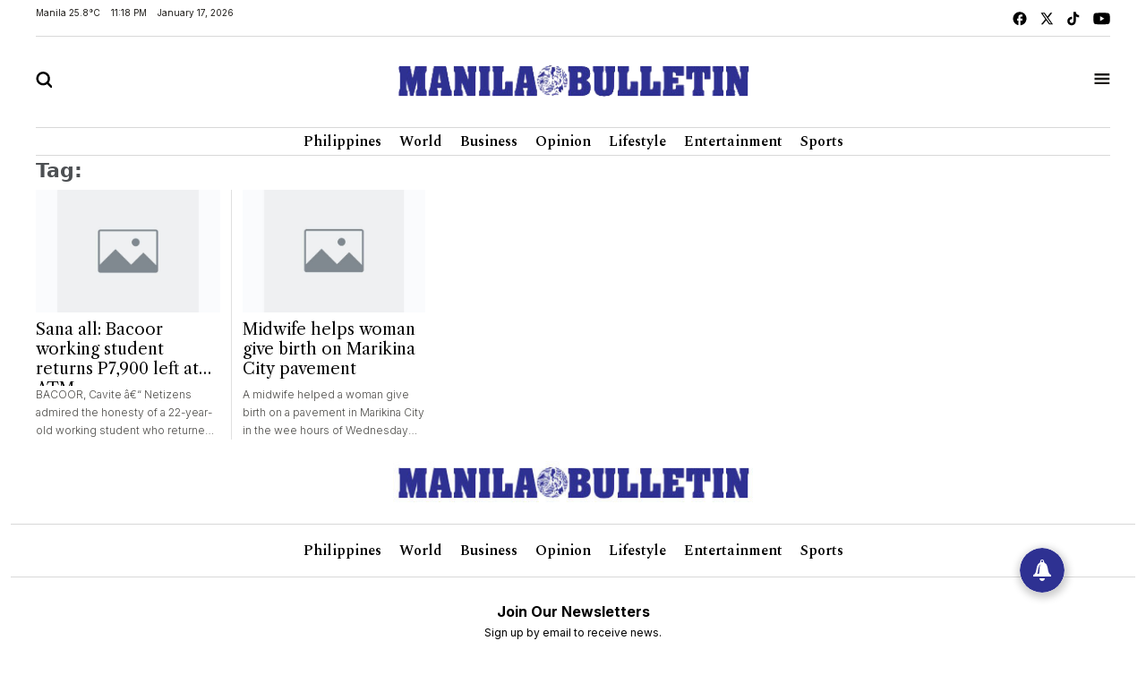

--- FILE ---
content_type: text/html; charset=UTF-8
request_url: https://mb.com.ph/tag/good-samaritans/
body_size: 12413
content:
<!DOCTYPE html>
<html lang="en" dir="ltr">
    <head>
        
        <link rel="preconnect" href="https://cdn.jsdelivr.net" crossorigin>

        
        <link href="https://cdn.jsdelivr.net/npm/bootstrap@5.2.3/dist/css/bootstrap.min.css" rel="stylesheet" integrity="sha384-rbsA2VBKQhggwzxH7pPCaAqO46MgnOM80zW1RWuH61DGLwZJEdK2Kadq2F9CUG65" crossorigin="anonymous">
        <title>Manila Bulletin - Tag</title>
        <script src="https://cdn.jsdelivr.net/npm/vue/dist/vue.min.js"></script>
        <script src="https://cdn.jsdelivr.net/npm/axios/dist/axios.min.js"></script>
        <!--<link rel="stylesheet" type="text/css" href="https://mb.com.ph/manilabulletin/uploads/global_files/swiper-bundle.min.css">-->
        <link
          rel="stylesheet"
          href="https://cdn.jsdelivr.net/npm/swiper@11/swiper-bundle.min.css"
        />
        <script src="https://cdn.jsdelivr.net/npm/swiper@11/swiper-bundle.min.js"></script>
        <!--<script defer src="https://mb.com.ph/manilabulletin/uploads/global_files/swiper-bundle.min.js"></script>-->
        <link rel="stylesheet" type="text/css" href="https://mb.com.ph/manilabulletin/uploads/global_files/general-styles.min.css">
        <meta name="viewport" content="width=device-width, initial-scale=1.0" />
        <link rel="icon" type="image/png" sizes="32x32" href="https://mb.com.ph/manilabulletin/uploads/global_files/favicon.png">
        
        
        <link rel="preconnect" href="https://fonts.googleapis.com">
        <link rel="preconnect" href="https://fonts.gstatic.com" crossorigin>
        
        <!--<link  href="https://fonts.googleapis.com/css2?family=Inter:ital,opsz,wght@0,14..32,100..900;1,14..32,100..900&display=swap" rel="stylesheet">-->
        <!--<link href="https://fonts.googleapis.com/css2?family=Libre+Caslon+Text:ital,wght@0,400;0,700;1,400&display=swap" rel="stylesheet">-->
        <!--<link href="https://fonts.googleapis.com/css2?family=Libre+Caslon+Text:ital,wght@0,400;0,700;1,400&family=Spectral:ital,wght@0,200;0,300;0,400;0,500;0,600;0,700;0,800;1,200;1,300;1,400;1,500;1,600;1,700;1,800&display=swap" rel="stylesheet">-->
        <!--<link href="https://fonts.googleapis.com/css2?family=Spectral:ital,wght@0,200;0,300;0,400;0,500;0,600;0,700;0,800;1,200;1,300;1,400;1,500;1,600;1,700;1,800&display=swap" rel="stylesheet">-->
        <!--<link href="https://fonts.googleapis.com/css2?family=Fira+Sans+Condensed:ital,wght@0,100;0,200;0,300;0,400;0,500;0,600;0,700;0,800;0,900;1,100;1,200;1,300;1,400;1,500;1,600;1,700;1,800;1,900&display=swap" rel="stylesheet">-->
        
<link href="https://fonts.googleapis.com/css2?family=Fira+Sans+Condensed:ital,wght@0,100;0,200;0,300;0,400;0,500;0,600;0,700;0,800;0,900;1,100;1,200;1,300;1,400;1,500;1,600;1,700;1,800;1,900&family=Inter:ital,opsz,wght@0,14..32,100..900;1,14..32,100..900&family=Libre+Caslon+Text:ital,wght@0,400;0,700;1,400&family=Spectral:ital,wght@0,200;0,300;0,400;0,500;0,600;0,700;0,800;1,200;1,300;1,400;1,500;1,600;1,700;1,800&display=swap" rel="stylesheet">
        
        <!-- added by kifah -->
        <!-- Firebase SDK -->
        <script src="https://www.gstatic.com/firebasejs/9.14.0/firebase-app-compat.js"></script>
        <script src="https://www.gstatic.com/firebasejs/9.14.0/firebase-messaging-compat.js"></script>
        <script>
            document.addEventListener('DOMContentLoaded', function () {
                // Firebase configuration
                const firebaseConfig = {
                    apiKey: "AIzaSyCjxyeqBpU8kLs9-QhVxbCPIrEPSENaf2Q",
                    authDomain: "manila-bulletin-3f702.firebaseapp.com",
                    projectId: "manila-bulletin-3f702",
                    storageBucket: "manila-bulletin-3f702.appspot.com",
                    messagingSenderId: "716203746000",
                    appId: "1:716203746000:web:380a7ac29687f1003bf4d5"
                };
            
                // Initialize Firebase
                const app = firebase.initializeApp(firebaseConfig);
                const messaging = firebase.messaging();
            
                // Request permission to receive notifications
                function requestPermission() {
                    Notification.requestPermission().then((permission) => {
                        if (permission === 'granted') {
                            console.log('Notification permission granted.');
                            // Get the FCM token
                            messaging.getToken({ vapidKey: "BJvBkLsyviyQ9fZxiKBtU8Vh5NG7CUvnxeQiaFdmtJYmxHQKUJA-2toRtYyDtm4qLenV5WXjad0KyTB47pUKwe4" })
                                .then((token) => {
                                    console.log('FCM Token:', token);
                                    document.getElementById('token').textContent = token;
                                })
                                .catch((error) => {
                                    console.error('Error getting FCM token:', error);
                                });
                        } else {
                            console.warn('Notification permission denied.');
                        }
                    });
                }
            
                // Add event listener to the subscribe button
                document.getElementById('subscribeBtn').addEventListener('click', () => {
                    messaging.getToken({ vapidKey: "BJvBkLsyviyQ9fZxiKBtU8Vh5NG7CUvnxeQiaFdmtJYmxHQKUJA-2toRtYyDtm4qLenV5WXjad0KyTB47pUKwe4" })
                        .then((token) => {
                            console.log('FCM Token:', token);
                            // Send the token to the backend to subscribe to the 'news' topic
                            subscribeToTopic(token);
                        })
                        .catch((error) => {
                            console.error('Error getting FCM token:', error);
                        });
                });
            
                // Send the token to the backend to subscribe to the 'news' topic
                function subscribeToTopic(token) {
                    fetch('/ajax/pwa-subscribe-to-topic', {
                        method: 'POST',
                        headers: {
                            'Content-Type': 'application/json',
                        },
                        body: JSON.stringify({ token:token, topic: 'layout' }),
                    })
                        .then((response) => response.json())
                        .then((data) => {
                            console.log('Subscription response:', data);
                            alert('Subscribed to topic: layout');
                        })
                        .catch((error) => {
                            console.error('Error subscribing to topic:', error);
                            alert('Error subscribing to topic. Check the console for details.');
                        });
                }
            
                // Handle incoming messages when the app is in the foreground
                messaging.onMessage((payload) => {
                    console.log('Message received:', payload);
            
                    // Display a notification
                    if (Notification.permission === 'granted') {
                        new Notification(payload.notification.title, {
                            body: payload.notification.body,
                            icon: '/path/to/icon.png',
                        });
                    }
            
                    // Display the message in the DOM
                    const messagesElement = document.querySelector('.message');
                    const dataHeaderElement = document.createElement('h5');
                    const dataElement = document.createElement('pre');
                    dataElement.style = "overflow-x: hidden;";
                    dataHeaderElement.textContent = "Message Received:";
                    dataElement.textContent = JSON.stringify(payload, null, 2);
                    messagesElement.appendChild(dataHeaderElement);
                    messagesElement.appendChild(dataElement);
                });
            
                // Request notification permission on page load
                requestPermission();
            });
        </script>
        <!-- Google tag (gtag.js) -->
        <script async src="https://www.googletagmanager.com/gtag/js?id=G-CBC2KJ1P72"></script>
        <script>
            window.dataLayer = window.dataLayer || [];
            function gtag(){dataLayer.push(arguments);}
            gtag('js', new Date());
            setTimeout("gtag('event', '15_sec_read', {'Read':'15 sec'})",15000 );
            setTimeout("gtag('event', '30_sec_read', {'Read':'30 sec'})",30000 );
            gtag('config', 'G-CBC2KJ1P72');
        </script>
        <script src="https://cdn.jsdelivr.net/npm/bootstrap@5.1.3/dist/js/bootstrap.bundle.min.js"></script>
        <script async src="https://securepubads.g.doubleclick.net/tag/js/gpt.js"></script>  
        <!-- Google Adsense -->
        <script async src="https://pagead2.googlesyndication.com/pagead/js/adsbygoogle.js?client=ca-pub-1879001956026775" crossorigin="anonymous"></script>
        <!-- Anymind -->
        <script defer type="application/javascript" src="//anymind360.com/js/1686/ats.js"></script>
 

 


                <meta name="description" content="The Nation's Leading Newspaper - Tag" />
<meta name="keywords" content="" />

<meta property="og:title" content="Manila Bulletin - Tag"/>
<meta property="og:locale" content="en">
<meta property="og:type" content="website" />
<meta property="og:description" content="The Nation's Leading Newspaper - Tag" />
<meta property="og:url" content="https://mb.com.ph/tag/good-samaritans/" />
<meta property="og:site_name" content="Manila Bulletin "/>
<meta property="og:updated_time" content="2026-01-17T23:18:01+08:00">
<meta property="og:image" content="https://mb.com.ph/manilabulletin/uploads/global_files/default_meta_image.png" />
<meta property="og:image:secure_url" content="https://mb.com.ph/manilabulletin/uploads/global_files/default_meta_image.png">
<meta property="og:image:width" content="510">
<meta property="og:image:height" content="513">
<meta property="og:image:alt" content="Manila Bulletin">
<meta property="og:image:type" content="image/png">

<meta name="twitter:card" content="summary_large_image">
<meta name="twitter:title" content="Manila Bulletin">
<meta name="twitter:description" content="The Nation's Leading Newspaper - Tag">
<meta name="twitter:site" content="@manilabulletin">
<meta name="twitter:creator" content="Manila Bulletin">
<meta name="twitter:image" content="https://mb.com.ph/manilabulletin/uploads/global_files/default_meta_image.png">

<meta name="DC.title" lang="en" content="Tag" />
<meta name="DC.description" lang="en" content="The Nation's Leading Newspaper - Tag"/>
<meta name="DC.date" content="2026-01-17" />
<meta name="DC.date.issued"  content="2026-01-17" />
<meta name="DC.creator" content="Manila Bulletin" />
<meta name="DC.publisher" content="Manila Bulletin" />
<meta name="DC.language" content="en" />
<link href="https://mb.com.ph/tag/good-samaritans" rel="canonical" />

<script type='application/ld+json'>
{
"@context": "https://schema.org/",
"headline": "Manila Bulletin",
"description": "The Nation's Leading Newspaper - Tag",
"keywords": "",
"inLanguage": "en",
"@type": "WebPage",
"author":{ "@type": "Organization","url": "https://mb.com.ph" },
"publisher": {
"@type": "Organization",
"name": "Manila Bulletin",
"url": "https://mb.com.ph",
"sameAs": ['https://x.com/manilabulletin','https://www.facebook.com/manilabulletin','https://www.youtube.com/channel/UC5664f6TkaeHgwBly50DWZQ','https://www.instagram.com/manilabulletin/',''],
"logo":{ "@type": "ImageObject", "url": "https://mb.com.ph/manilabulletin/uploads/global_files/mb-logo.svg", "width": "217", "height": "82" }}
}
</script>

        
<style>

</style>
<script>
    setTimeout(function () {
        (function () {
            /** CONFIGURATION START **/
            var _sf_async_config = window._sf_async_config = (window._sf_async_config || {});
            _sf_async_config.uid = 67081;
            _sf_async_config.domain = 'mb.com.ph';
            _sf_async_config.flickerControl = false;
            _sf_async_config.useCanonical = false;
            _sf_async_config.useCanonicalDomain = false;
            _sf_async_config.sections = "";
            _sf_async_config.authors = "";
            _sf_async_config.path = "mb.com.ph/tag/good-samaritans";
            /** CONFIGURATION END **/
            function loadChartbeat() {
                var e = document.createElement('script');
                var n = document.getElementsByTagName('script')[0];
                e.type = 'text/javascript';
                e.async = true;
                e.src = '//static.chartbeat.com/js/chartbeat.js';
                n.parentNode.insertBefore(e, n);
            }
            loadChartbeat();
        })();
        var chartbeat_script = document.createElement('script');
        chartbeat_script.type = 'text/javascript';
        chartbeat_script.async = true;
        chartbeat_script.src = '//static.chartbeat.com/js/chartbeat_mab.js';
        document.getElementsByTagName('HEAD').item(0).appendChild(chartbeat_script);

    }, 4000);


</script>
<!--usually will be used to get header code for clients who have login mgt for ads-->

 

</head>
<body>


<h1 style="display:none;"> Tag page - good samaritans </h1>
    
<div class="container ">
	    <div class="row">
                <div class="col-md-12 noPadding col-xs-12">
                    
                </div>
            </div>
	</div>
<div class="container ">
	    <div class="row">
                <div class="col-md-12 noPadding col-xs-12">
                    <div id="widget_1470">
<header class="header header_ajel" id="header">
        <div class="row mt-2 mb-2 top-header-container">
            <div class="col-md-6 time-date-section">
                <div class="d-flex align-items-center mb-temp-date-year">
                    <p>Manila <span id="temperature">Loading...</span> </p>
                    <p id="time">Loading...</p>
                    <p id="date">Loading...</p>
                </div>
            </div>
            <div class="col-md-6">
                <div class="d-flex align-items-center justify-content-md-end mb-social-list">
                    <a href="https://www.facebook.com/ManilaBulletin/" target="_blank" class="mb-social-img">
                        <img src="https://mb.com.ph/manilabulletin/uploads/global_files/mb-facebook.svg" alt="facebook"/>
                    </a>
                    <a href="https://x.com/manilabulletin" target="_blank" class="mb-social-img">
                        <img src="https://mb.com.ph/manilabulletin/uploads/global_files/mb-x.svg" alt="X"/>
                    </a>
                    <a href="https://www.tiktok.com/@manilabulletin?lang=en" target="_blank" class="mb-social-img">
                        <img src="https://mb.com.ph/manilabulletin/uploads/global_files/mb-music.svg" alt="Music"/>
                    </a>
                    <a href="https://www.youtube.com/channel/UC5664f6TkaeHgwBly50DWZQ" target="_blank" class="mb-social-img">
                        <img src="https://mb.com.ph/manilabulletin/uploads/global_files/mb-youtube.svg" alt="Youtube"/>
                    </a>
                </div>
            </div>
        </div>
        
        <div class="mb-header-center">
            <div class="row d-flex align-items-center">
                <div class="col-3">
                    <div class="">
                        <a href="javascript:void(0)" id="searchButton">
                            <img class="mb-search" src="https://mb.com.ph/manilabulletin/uploads/global_files/mb-search.svg" alt="Search"/>
                        </a>
                    </div>
                </div>
                <div class="col-6">
                    <div class="d-flex justify-content-center">
                        <a href="/">
                            <img class="mb-logo img-fluid" src="https://mb.com.ph/manilabulletin/uploads/global_files/logo-manila-b.png?v=1"  width="402" height="36" alt="Logo"/>
                        </a>
                    </div>
                </div>
                <div class="col-3">
                    <div class="d-flex justify-content-end">
                        <a href="javascript:void(0)" id="tabBarBtn">
                            <img class="mb-search mb-bar" src="https://mb.com.ph/manilabulletin/uploads/global_files/mb-tab-bar.svg" alt="Tab"/>
                            <img class="mb-search mb-close" src="https://mb.com.ph/manilabulletin/uploads/global_files/mb-close.svg" alt="Tab"/>
                        </a>
                    </div>
                </div>
            </div>	    
        </div>	
        
 
        <div class="tab-menu-outers" id="navbarTabContent">
           <div class="tab-menu-inners">
               <nav class="navbar navbar-expand-lg">  
        			<div class="" id="navbarSupportedContent">
        			  <ul class="navbar-nav header-menu">
        				<li class="nav-item"   key="283" class="(item.subitems && count((array)$item.subitems)  >
 0) ? 'dropdown' : ''">
        					<a class="nav-link dropdown-toggle" class="active"  href='https://mb.com.ph/category/philippines'>
        						Philippines 
        					</a>
        					<ul class="dropdown-menu  header-submenu">

        						<li   key="284">
<a class="dropdown-item"  href='https://mb.com.ph/category/national'>National</a>
</li>
<li   key="285">
<a class="dropdown-item"  href='https://mb.com.ph/category/metro-manila'>Metro Manila</a>
</li>
<li   key="286">
<a class="dropdown-item"  href='https://mb.com.ph/category/luzon'>Luzon</a>
</li>
<li   key="287">
<a class="dropdown-item"  href='https://mb.com.ph/category/visayas'>Visayas</a>
</li>
<li   key="288">
<a class="dropdown-item"  href='https://mb.com.ph/category/mindanao'>Mindanao</a>
</li>
 
        					
</ul>
        				
</li>
<li class="nav-item"   key="246" class="(item.subitems && count((array)$item.subitems)  >
 0) ? 'dropdown' : ''">
        					<a class="nav-link dropdown-toggle" class="active"  href='https://mb.com.ph/category/business'>
        						Business 
        					</a>
        					<ul class="dropdown-menu  header-submenu">

        						<li   key="247">
<a class="dropdown-item"  href='https://mb.com.ph/category/trade-industry'>Trade & Industry</a>
</li>
<li   key="248">
<a class="dropdown-item"  href='https://mb.com.ph/category/banking-finance'>Banking & Finance</a>
</li>
<li   key="249">
<a class="dropdown-item"  href='https://mb.com.ph/category/the-economy'>The Economy</a>
</li>
<li   key="250">
<a class="dropdown-item"  href='https://mb.com.ph/category/the-stock-market'>The Stock Market</a>
</li>
 
        					
</ul>
        				
</li>
<li class="nav-item"   key="216" class="(item.subitems && count((array)$item.subitems)  >
 0) ? 'dropdown' : ''">
        					<a class="nav-link dropdown-toggle" class="active"  href='https://mb.com.ph/category/lifestyle'>
        						Lifestyle 
        					</a>
        					<ul class="dropdown-menu  header-submenu">

        						<li   key="217">
<a class="dropdown-item"  href='https://mb.com.ph/category/food'>Food</a>
</li>
<li   key="218">
<a class="dropdown-item"  href='https://mb.com.ph/category/travel'>Travel</a>
</li>
<li   key="219">
<a class="dropdown-item"  href='https://mb.com.ph/category/fashion-and-beauty'>Fashion and Beauty</a>
</li>
<li   key="220">
<a class="dropdown-item"  href='https://mb.com.ph/category/arts-and-culture'>Arts and Culture</a>
</li>
<li   key="221">
<a class="dropdown-item"  href='https://mb.com.ph/category/health-and-wellness'>Health and Wellness</a>
</li>
<li   key="223">
<a class="dropdown-item"  href='https://mb.com.ph/category/people-and-events'>People and Events</a>
</li>
<li   key="222">
<a class="dropdown-item"  href='https://mb.com.ph/category/luminaries-and-life'>Luminaries And Life</a>
</li>
<li   key="289">
<a class="dropdown-item"  href='https://mb.com.ph/category/schools-and-universities'>Schools And Universities</a>
</li>
 
        					
</ul>
        				
</li>
<li class="nav-item"   key="298" class="(item.subitems && count((array)$item.subitems)  >
 0) ? 'dropdown' : ''">
        					<a class="nav-link dropdown-toggle" class="active"  href='https://mb.com.ph/category/entertainment'>
        						Entertainment 
        					</a>
        					<ul class="dropdown-menu  header-submenu">

        						<li   key="299">
<a class="dropdown-item"  href='https://mb.com.ph/category/celebrities'>Celebrities</a>
</li>
<li   key="300">
<a class="dropdown-item"  href='https://mb.com.ph/category/hallyuwood'>Hallyuwood</a>
</li>
<li   key="301">
<a class="dropdown-item"  href='https://mb.com.ph/category/movies-and-tv'>Movies and TV</a>
</li>
<li   key="302">
<a class="dropdown-item"  href='https://mb.com.ph/category/music-and-concerts'>Music and Concerts</a>
</li>
 
        					
</ul>
        				
</li>
<li class="nav-item"   key="291" class="(item.subitems && count((array)$item.subitems)  >
 0) ? 'dropdown' : ''">
        					<a class="nav-link dropdown-toggle" class="active"  href='https://mb.com.ph/category/sports'>
        						Sports 
        					</a>
        					<ul class="dropdown-menu  header-submenu">

        						<li   key="292">
<a class="dropdown-item"  href='https://mb.com.ph/category/basketball'>Basketball</a>
</li>
<li   key="293">
<a class="dropdown-item"  href='https://mb.com.ph/category/volleyball'>Volleyball</a>
</li>
<li   key="294">
<a class="dropdown-item"  href='https://mb.com.ph/category/collegiate'>Collegiate</a>
</li>
<li   key="295">
<a class="dropdown-item"  href='https://mb.com.ph/category/esports'>Esports</a>
</li>
<li   key="296">
<a class="dropdown-item"  href='https://mb.com.ph/category/boxing'>Boxing</a>
</li>
<li   key="297">
<a class="dropdown-item"  href='https://mb.com.ph/category/golf'>Golf</a>
</li>
 
        					
</ul>
        				
</li>
 
        			  </ul>
        			</div>
                </nav>
                <div class="second-header-menu">
                    <div class="d-flex justify-content-center">
                		<ul class="list-group list-group-horizontal-md list-unstyled">
                		  <li   key="326" >
 
                				<a class="bottom-header-menu"  href='https://mb.com.ph/category/world'>World</a> 
                		  
</li>
<li   key="320" >
 
                				<a class="bottom-header-menu"  href='https://mb.com.ph/category/opinion'>Opinion</a> 
                		  
</li>
<li   key="321" >
 
                				<a class="bottom-header-menu"  href='https://mb.com.ph/category/technews'>Technews</a> 
                		  
</li>
<li   key="322" >
 
                				<a class="bottom-header-menu"  href='https://mb.com.ph/category/drive'>Drive</a> 
                		  
</li>
<li   key="323" >
 
                				<a class="bottom-header-menu"  href='https://mb.com.ph/category/environment-and-sustainability'>Environment And Sustainability</a> 
                		  
</li>
<li   key="324" >
 
                				<a class="bottom-header-menu"  href='https://mb.com.ph/category/property-and-living'>Property And Living</a> 
                		  
</li>
<li   key="325" >
 
                				<a class="bottom-header-menu"  href='https://mb.com.ph/category/embassies-at-work'>Embassies At Work</a> 
                		  
</li>
<li   key="266" >
 
                				<a class="bottom-header-menu"  href='https://mb.com.ph/category/spotlight-features'>Spotlight Features</a> 
                		  
</li>
<li   key="306" >
 
                				<a class="bottom-header-menu"  href='https://mb.com.ph/category/mbrand'>MBrand</a> 
                		  
</li>
<li   key="335" >
 
                				<a class="bottom-header-menu"  href='https://newsletter.mb.com.ph/subscribe'>Newsletter</a> 
                		  
</li>
 
                		</ul>
                	</div>
                </div>
                <div class="third-header-menu">
                    <div class="d-flex justify-content-center">
                		<ul class="list-group list-group-horizontal-md list-unstyled">
                		  <li   key="328" >
 
                				<a class="bottom-header-menu"  href='https://mb.com.ph/our-company'>About Us</a> 
                		  
</li>
<li   key="329" >
 
                				<a class="bottom-header-menu"  href='https://mb.com.ph/terms-and-conditions'>Advertise With Us</a> 
                		  
</li>
<li   key="336" >
 
                				<a class="bottom-header-menu"  href='https://manilabulletin.pressreader.com/'>ePaper</a> 
                		  
</li>
<li   key="330" >
 
                				<a class="bottom-header-menu"  href='https://mb.com.ph/privacy-policy'>Policies</a> 
                		  
</li>
<li   key="331" >
 
                				<a class="bottom-header-menu"  href='https://mb.com.ph/sitemap'>Sitemap</a> 
                		  
</li>
<li   key="332" >
 
                				<a class="bottom-header-menu"  href='https://mb.com.ph/rss'>RSS Feed</a> 
                		  
</li>
<li   key="333" >
 
                				<a class="bottom-header-menu"  href='https://mb.com.ph/contact-us'>Contact Us</a> 
                		  
</li>
 
                		</ul>
                	</div>
                </div>
                <div class="tab-bar-social mt-5">
                    <div class="d-flex align-items-center justify-content-center mb-social-list">
                        <a href="https://www.facebook.com/ManilaBulletin/" target="_blank" class="mb-social-img">
                            <img src="https://mb.com.ph/manilabulletin/uploads/global_files/mb-facebook.svg" alt="facebook"/>
                        </a>
                        <a href="https://x.com/manilabulletin" target="_blank" class="mb-social-img">
                            <img src="https://mb.com.ph/manilabulletin/uploads/global_files/mb-x.svg" alt="X"/>
                        </a>
                        <a href="https://www.tiktok.com/@manilabulletin?lang=en" target="_blank" class="mb-social-img">
                            <img src="https://mb.com.ph/manilabulletin/uploads/global_files/mb-music.svg" alt="Music"/>
                        </a>
                        <a href="https://www.youtube.com/channel/UC5664f6TkaeHgwBly50DWZQ" target="_blank" class="mb-social-img">
                            <img src="https://mb.com.ph/manilabulletin/uploads/global_files/mb-youtube.svg" alt="Youtube"/>
                        </a>
                    </div>
                </div>
            </div>
        </div>
    </header> 
    
<div class="search-box" id="searchBox">
    <div class="container position-relative">

        <a href="javascript:void(0)" class="search-close" id="search-close-btn">
            <img class="mb-logo img-fluid" src="https://mb.com.ph/manilabulletin/uploads/global_files/mb-close.svg" alt="Logo"/>
        </a>
        
        <div class="search-outer">
            <div class="d-flex justify-content-center mb-5">
                <a href="javascript:void(0)" class="search-logo">
                    <img class="mb-logo img-fluid" src="https://mb.com.ph/manilabulletin/uploads/global_files/logo-manila-b.jpg"  width="402" height="36" alt="Logo"/>
                </a>
            </div>
            <div class="search-container"> 
                <form action="/search" class="input-group">
                    <input type="text" class="form-control" name="query" placeholder="Search">
                    <div class="input-group-btn">
                        <button class="btn rounded-0" type="submit"><img src="https://mb.com.ph/manilabulletin/uploads/global_files/mb-search.svg" alt="Search"/></button>
                    </div>
                </form> 
            </div>
            <p class="excape-text d-none d-lg-block">Press Escape to quit searching</p>
        </div>
    </div>
</div>

<header class="header mb-header" id="header">
	<div class="container">
		<div class="desktop-menu-bar">
			<div class="d-flex justify-content-center">
				<ul class="list-group list-group-horizontal-md list-unstyled">
				  <li   key="169" >
 
						<a class="header-menu"  href='https://mb.com.ph/category/philippines'>Philippines</a> 
				  
</li>
<li   key="228" >
 
						<a class="header-menu"  href='https://mb.com.ph/category/world'>World</a> 
				  
</li>
<li   key="176" >
 
						<a class="header-menu"  href='https://mb.com.ph/category/business'>Business</a> 
				  
</li>
<li   key="229" >
 
						<a class="header-menu"  href='https://mb.com.ph/category/opinion'>Opinion</a> 
				  
</li>
<li   key="181" >
 
						<a class="header-menu"  href='https://mb.com.ph/category/lifestyle'>Lifestyle</a> 
				  
</li>
<li   key="193" >
 
						<a class="header-menu"  href='https://mb.com.ph/category/entertainment'>Entertainment</a> 
				  
</li>
<li   key="199" >
 
						<a class="header-menu"  href='https://mb.com.ph/category/sports'>Sports</a> 
				  
</li>
 
				</ul>
			</div>
		</div>
	</div>
</header> 

<script>
    
   <!--document.addEventListener("DOMContentLoaded", function() {-->
   <!--     setTimeout(function() {-->
   <!--         var searchIcon = document.getElementById('search-icon');-->
   <!--         if (searchIcon) {-->
   <!--             searchIcon.addEventListener('click', function() {-->
   <!--                 var searchContainer = document.querySelector('.search-container');   -->
   <!--                  if (searchContainer.style.display === "none" || searchContainer.style.display === "") {-->
   <!--                     searchContainer.style.display = "block";   -->
   <!--                 } else {-->
   <!--                     searchContainer.style.display = "none"; -->
   <!--                 } -->
   <!--             });-->
   <!--         } else {-->
   <!--             console.error("Element #search-icon not found.");-->
   <!--         }-->
   <!--     }, 3000);-->
   <!-- });-->
    
</script>

</div>
                </div>
            </div>
	</div>
<div class="container ">
	    <div class="row">
                <div class="col-md-9 col-xs-12">
                    <div class="sw-audio-a mb-trending-new2 tag-page" id="widget_1587">
  <style>
    /* Desktop styles */
    .mb-trending-new2.tag-page .widget-item-headline {
      min-height: 66px;
    }
    .mb-trending-new2.tag-page .article-body {
      font-weight: 300;
      font-size: 12px;
      line-height: 20px;
      color: #4B4A47;
      border-bottom: 1px solid #C3C1AE;
      margin-bottom: 10px;
    }
    .row > .col-md-3:nth-last-child(-n+4) .article-body {
        border-bottom: none; 
        margin-bottom: 0px;
    }
    .mb-trending-new2.tag-page .tag-query {
      font-size: 22px;
      font-weight: 700;
      opacity: 0.8;
      margin-bottom: 5px;
    }

    /* Desktop - Right borders between items (except first in each row) */
    @media (min-width: 768px) {
      .mb-trending-new2.tag-page .col-md-3:not(:nth-child(4n+1)) {
        border-left: 1px solid #e0e0e0;
      }
    }

    /* Mobile styles */
    @media (max-width: 767px) {
      .mb-trending-new2.tag-page {
        border-top: none;
      }
      .mb-trending-new2.tag-page .widget-item-headline {
        min-height: 0;
      }

      /* Remove all right borders on mobile */
      .mb-trending-new2.tag-page .col-md-3 {
        border-right: none !important;
      }

      /* Add bottom borders between items (except last) */
      .mb-trending-new2.tag-page .col-md-3:not(:last-child)::after {
        content: "";
        display: block;
        position: absolute;
        bottom: 0;
        left: 15px; /* Adjust spacing as needed */
        right: 15px; /* Adjust spacing as needed */
        border-bottom: 1px solid #e0e0e0;
      }

      /* Add spacing between items */
      .mb-trending-new2.tag-page .col-md-3 {
        padding-bottom: 20px;
        margin-bottom: 15px;
        position: relative; /* Required for pseudo-element positioning */
      }

      /* Remove spacing from last item */
      .mb-trending-new2.tag-page .col-md-3:last-child {
        padding-bottom: 0;
        margin-bottom: 0;
      }
    }
  </style>

  <!-- Tag query -->
  <div class="tag-query">Tag: <span id="tagContainer"></span></div>

  <!-- Items grid -->
  <div class="row">
    <div   key="0" class="col-md-3">

      <a  href="https://mb.com.ph/2021/11/25/sana-all-bacoor-working-student-returns-p7900-left-at-atm"  title="Sana all: Bacoor working student returns P7,900 left at ATM" class="relative">
        <div class="layout-ratio mb-2">
          <img  src="https://mb.com.ph/manilabulletin/uploads/global_files/no-image.jpg"  alt="no-image" class="w-100" />
        </div>
      </a>
      <a  href="https://mb.com.ph/2021/11/25/sana-all-bacoor-working-student-returns-p7900-left-at-atm"  title="Sana all: Bacoor working student returns P7,900 left at ATM" class="mb-black line-clamp-3">
        <h2 class="widget-item-headline">Sana all: Bacoor working student returns P7,900 left at ATM</h2>
      </a>
      <div class="line-clamp-3 article-body"> BACOOR, Cavite â€“ Netizens admired the honesty of a 22-year-old working student who returned the cash she found at an automated teller machine (ATM) just as she was about to use it on Nov. 22. Straight from her graveyard shift at a call center, Jeanette Cortez Real went to an ATM station at a...</div>
    
</div>
<div   key="1" class="col-md-3">

      <a  href="https://mb.com.ph/2021/5/26/midwife-helps-woman-give-birth-on-marikina-city-pavement"  title="Midwife helps woman give birth on Marikina City pavement" class="relative">
        <div class="layout-ratio mb-2">
          <img  src="https://mb.com.ph/manilabulletin/uploads/global_files/no-image.jpg"  alt="no-image" class="w-100" />
        </div>
      </a>
      <a  href="https://mb.com.ph/2021/5/26/midwife-helps-woman-give-birth-on-marikina-city-pavement"  title="Midwife helps woman give birth on Marikina City pavement" class="mb-black line-clamp-3">
        <h2 class="widget-item-headline">Midwife helps woman give birth on Marikina City pavement</h2>
      </a>
      <div class="line-clamp-3 article-body"> A midwife helped a woman give birth on a pavement in Marikina City in the wee hours of Wednesday (May 26). Rozendo Naupan, 24, and his wife Lobilla, 36, were on their way to a maternity clinic aboard a motorcycle when Lobilla's water broke around 2 a.m. in Barangay Nangka, Marikina. “Pinark ko po...</div>
    
</div>
  </div>
  <div>
<style>
/*paginator style*/ 
.pagination.layout_paginator{display:table;margin:30px auto 50px;clear:both;font-size:12px;line-height:15px;}
.pagination.layout_paginator ul{padding:0;margin:0;display:flex;justify-content:center;align-content:flex-start}
.pagination.layout_paginator li.pager-nav{list-style-type:none;padding:0 4px}
.pagination.layout_paginator li.pager-nav a{background-color:#fff;border:1px solid #ccc;min-height:35px;min-width:35px;display:flex;justify-content:center;align-items:center;color:#666B80}
.pagination.layout_paginator li.pager-nav a:hover{background-color:#F7F7F7;opacity:.6;border:1px solid #f1f1f1}
.pagination.layout_paginator li.pager-nav.active a{background-color:#F7F7F7;border:1px solid #000;color:#000}
@media(max-width: 500px) {
    .pagination.layout_paginator{font-size:10px;}
    .pagination.layout_paginator li.pager-nav{list-style-type:none;padding:0 1px}
    .pagination.layout_paginator li.pager-nav a{min-height:25px;min-width:25px;}

}
</style>

</div>
<script>
    function getTagFromURL() {
        const pathSegments = preg_split('/',$window.location.pathname) ;
        return pathSegments[pathSegments.length - 1];
    }
    
    document.addEventListener("DOMContentLoaded", function() {
        const tag = getTagFromURL();
        document.getElementById("tagContainer").innerText = tag;
    });
</script>

  
</div>
                </div>
                <div class="col-md-3 col-xs-12">
                    <div id="widget_1588">
    <div v-if="articles_filter_1588.length > 0">
        <component is="style">
            .most-popular .layout-ratio{
                padding-bottom: 79.13%;
            }
            @media (min-width: 768px) and (max-width: 1024px) {
                    .widget-title {
                    font-size: 15px !important;
                }
            }
        </component >
        <div class="mb-top-headings">
            <h2 v-if="articles_filter_1588_widget.title" class="widget-title">
                {{ articles_filter_1588_widget.title }}
            </h2>
        </div>
        <div class="sw-list-a mb-3 pt-4 most-popular">
            <div v-for="(item,index) in articles_filter_1588" :key="index" v-if="index < 5" class="d-lg-flex flex-lg-row-reverse bb-1-grey mb-4 mb-popular-list">
                <a :href="item.link" :title="item.title" class="w91p">
                    <div class="layout-ratio ratio53">
                        <img :src="item.image.full" :alt="item.image.caption" class="w-100" />
                    </div>
                </a>
                <div class="desc flex-grow-1">
                    <a :href="item.link" :title="item.title" class="mb-black line-clamp-3">
                        <h3 class="widget-item-headline mb-heading15 mb-0">{{ item.title }}</h3>
                    </a>
                </div>
            </div>
        </div>
    </div>
</div>
<script type="module">
        
        new Vue({
			el: '#widget_1588',
			data: {
				articles_filter_1588: [],
				secondary_articles_filter_1588: [],
				articles_filter_1588_widget: [],
				requestUrl: 'https://mb.com.ph/api/pb/widget/1588/json?tag_name=good-samaritans',
				hasMoreData: true,
				hasLoaded_articles_filter_1588: false,
				                							},
			methods: {
				setFallbackImageSrc(event) {
					event.target.src = 'https://mb.com.ph/manilabulletin/uploads/global_files/no-image.jpg'; // Replace with your default image path
                    if (event.target.src !== fallbackUrl) {
                        event.target.src = fallbackUrl;
                    } else {
                        // Optional: remove the error handler to prevent further recursion
                        event.target.onerror = null;
                    }
				},
				setFallbackAuthorImageSrc(event) {
					event.target.src ='https://mb.com.ph/manilabulletin/uploads/global_files/author-no-image.jpeg'; // Replace with your default image path
                    if (event.target.src !== fallbackUrl) {
                        event.target.src = fallbackUrl;
                    } else {
                        // Optional: remove the error handler to prevent further recursion
                        event.target.onerror = null;
                    }
				},
								async fetchData_articles_filter_1588() {
					if (this.hasLoaded_articles_filter_1588) return;
					this.hasLoaded_articles_filter_1588 = true;
					try {
						const response = await axios.get('https://mb.com.ph/api/pb/widget/1588/json?tag_name=good-samaritans', {
							params: {
								                                                                							}
						});
						if (response.data && response.data.response == "success") {
							this.articles_filter_1588 = response.data.data;
							this.articles_filter_1588_widget = response.data.widget_data_info ?? null;

							if ((this.requestUrl.includes('morein=loadmoreAuthors') || this.requestUrl.includes(
									'moreinFollowApi=loadmoretopic') ) && (response.data.widget_data_info !==
									undefined)) {
								this.page = response.data.widget_data_info.next_page;
							}
							if (
								(
									this.requestUrl.includes('morein=loadmore') || 
									this.requestUrl.includes('moreinFollowApi=loadmore') ||
									this.requestUrl.includes('morein=loadmore') ||
									this.requestUrl.includes('getMoreArticles')
								) 
								&& (response.data.widget_data_info !== undefined)) {
								if(response.data.widget_data_info.sectionId){
									this.sectionId = response.data.widget_data_info.sectionId;
								}
								if(response.data.widget_data_info.subsectionId){
									this.subsectionId = response.data.widget_data_info.subsectionId;
								}
								if(response.data.widget_data_info.section_id){
									this.section_id = response.data.widget_data_info.section_id;
								}
								if(response.data.widget_data_info.subsection_id){
									this.subsection_id = response.data.widget_data_info.subsection_id;
								}
								this.limit = response.data.widget_data_info.limit;
								if (response.data.widget_data_info.offset && response.data.widget_data_info
									.offset > 0) {
									this.offset = response.data.widget_data_info.offset;
								} else {
									this.offset = response.data.widget_data_info.limit;
								}
								this.start = response.data.widget_data_info.start ?? 0;
								this.custom_field = response.data.widget_data_info.custom_field ?? '';
								this.offsetArchive = 0;
                                if(response.data.widget_data_info.hasMoreData){
                                    this.hasMoreData = response.data.widget_data_info.hasMoreData;
                                }
                                else if(response.data && response.data.data && response.data.data.length == this.limit) { 
                                    this.hasMoreData = true;
                                } else {
                                    this.hasMoreData = false;
                                }
							}
                            
							                            
                            
							//              console.log('test '+JSON.stringify(response.data.author_info, null, 2));

						}
					} catch (error) {
						console.error('Failed to fetch items:', error);
					}
				},
								
				initLazyLoad_articles_filter_1588() {
					if (this.$el instanceof Element) {
						const observerx = new IntersectionObserver((entries, obs) => {
							entries.forEach(entry => {
								if (entry.isIntersecting) {
									this.fetchData_articles_filter_1588();
									obs.disconnect(); // Stop observing after load
								}
							});
						}, {
							root: null,
							threshold: 0.1
						});

						observerx.observe(this.$el);
					}

				},
								
				                    
                                        
                    
					
					
				},

				mounted() {
					
					this.$nextTick(() => {
						this.initLazyLoad_articles_filter_1588();
					}); // Trigger lazy loading
															
					                    
				}
			});
    </script>

                    <div id="widget_1589">
    <div v-if="articles_filter_1589.length > 0">
        <div class="mb-top-headings">
            <h2 v-if="articles_filter_1589_widget.title" class="widget-title"> {{ articles_filter_1589_widget.title }} </h2>
        </div>
        <div class="sw-audio-a pt-4 mb-trending-news">
            <div class="row">
                <div v-for="(item,index) in articles_filter_1589" :key="index" v-if="index < 3" class="col-md-12  mb-4 ">
                    <a :href="item.link" :title="item.title" class=" mb-video-col position-relative">
                        <div class="layout-ratio mb-2">
                            <img :src="item.image.full"  :alt="item.image.caption" class="w-100" />
                        </div>
                        <div class="play-icon">
                            <img src="https://mb.com.ph/manilabulletin/uploads/global_files/mb-play-btn.svg" alt="play-btn"/>
                        </div>
                    </a>
                    <a :href="item.link" :title="item.title" class="mb-black">
                        <h2 class="widget-item-headline">{{ item.title }}</h2>
                    </a>
                </div>
            </div>
        </div>
    </div>
</div><script type="module">
        
        new Vue({
			el: '#widget_1589',
			data: {
				articles_filter_1589: [],
				secondary_articles_filter_1589: [],
				articles_filter_1589_widget: [],
				requestUrl: 'https://mb.com.ph/api/pb/widget/1589/json?tag_name=good-samaritans',
				hasMoreData: true,
				hasLoaded_articles_filter_1589: false,
				                							},
			methods: {
				setFallbackImageSrc(event) {
					event.target.src = 'https://mb.com.ph/manilabulletin/uploads/global_files/no-image.jpg'; // Replace with your default image path
                    if (event.target.src !== fallbackUrl) {
                        event.target.src = fallbackUrl;
                    } else {
                        // Optional: remove the error handler to prevent further recursion
                        event.target.onerror = null;
                    }
				},
				setFallbackAuthorImageSrc(event) {
					event.target.src ='https://mb.com.ph/manilabulletin/uploads/global_files/author-no-image.jpeg'; // Replace with your default image path
                    if (event.target.src !== fallbackUrl) {
                        event.target.src = fallbackUrl;
                    } else {
                        // Optional: remove the error handler to prevent further recursion
                        event.target.onerror = null;
                    }
				},
								async fetchData_articles_filter_1589() {
					if (this.hasLoaded_articles_filter_1589) return;
					this.hasLoaded_articles_filter_1589 = true;
					try {
						const response = await axios.get('https://mb.com.ph/api/pb/widget/1589/json?tag_name=good-samaritans', {
							params: {
								                                                                							}
						});
						if (response.data && response.data.response == "success") {
							this.articles_filter_1589 = response.data.data;
							this.articles_filter_1589_widget = response.data.widget_data_info ?? null;

							if ((this.requestUrl.includes('morein=loadmoreAuthors') || this.requestUrl.includes(
									'moreinFollowApi=loadmoretopic') ) && (response.data.widget_data_info !==
									undefined)) {
								this.page = response.data.widget_data_info.next_page;
							}
							if (
								(
									this.requestUrl.includes('morein=loadmore') || 
									this.requestUrl.includes('moreinFollowApi=loadmore') ||
									this.requestUrl.includes('morein=loadmore') ||
									this.requestUrl.includes('getMoreArticles')
								) 
								&& (response.data.widget_data_info !== undefined)) {
								if(response.data.widget_data_info.sectionId){
									this.sectionId = response.data.widget_data_info.sectionId;
								}
								if(response.data.widget_data_info.subsectionId){
									this.subsectionId = response.data.widget_data_info.subsectionId;
								}
								if(response.data.widget_data_info.section_id){
									this.section_id = response.data.widget_data_info.section_id;
								}
								if(response.data.widget_data_info.subsection_id){
									this.subsection_id = response.data.widget_data_info.subsection_id;
								}
								this.limit = response.data.widget_data_info.limit;
								if (response.data.widget_data_info.offset && response.data.widget_data_info
									.offset > 0) {
									this.offset = response.data.widget_data_info.offset;
								} else {
									this.offset = response.data.widget_data_info.limit;
								}
								this.start = response.data.widget_data_info.start ?? 0;
								this.custom_field = response.data.widget_data_info.custom_field ?? '';
								this.offsetArchive = 0;
                                if(response.data.widget_data_info.hasMoreData){
                                    this.hasMoreData = response.data.widget_data_info.hasMoreData;
                                }
                                else if(response.data && response.data.data && response.data.data.length == this.limit) { 
                                    this.hasMoreData = true;
                                } else {
                                    this.hasMoreData = false;
                                }
							}
                            
							                            
                            
							//              console.log('test '+JSON.stringify(response.data.author_info, null, 2));

						}
					} catch (error) {
						console.error('Failed to fetch items:', error);
					}
				},
								
				initLazyLoad_articles_filter_1589() {
					if (this.$el instanceof Element) {
						const observerx = new IntersectionObserver((entries, obs) => {
							entries.forEach(entry => {
								if (entry.isIntersecting) {
									this.fetchData_articles_filter_1589();
									obs.disconnect(); // Stop observing after load
								}
							});
						}, {
							root: null,
							threshold: 0.1
						});

						observerx.observe(this.$el);
					}

				},
								
				                    
                                        
                    
					
					
				},

				mounted() {
					
					this.$nextTick(() => {
						this.initLazyLoad_articles_filter_1589();
					}); // Trigger lazy loading
															
					                    
				}
			});
    </script>

                </div>
            </div>
	</div>
<div class="container-fluid ">
	    <div class="row">
                <div class="col-md-12 noPadding col-xs-12">
                    <div id="widget_1668">  
     <!--Footer Logo-->
     <div class="pt-4 pb-4">    
        <div class="d-flex justify-content-center">        
            <a href="/"><img class="mb-logo img-fluid" src="https://mb.com.ph/manilabulletin/uploads/global_files/logo-manila-b.jpg"  width="402" height="36" alt="Logo"/> </a>    
        </div>
     </div>
     <!--Footer Logo-->
     <header class="header mb-header mb-header-bottom " id="header">
        <div class="d-flex justify-content-center">
            <ul class="list-group list-group-horizontal-md list-unstyled">
                <li   key="275" >
 
                    <a class="header-menu"  href='https://mb.com.ph/category/philippines'>Philippines</a>
                
</li>
<li   key="276" >
 
                    <a class="header-menu"  href='https://mb.com.ph/category/world'>World</a>
                
</li>
<li   key="277" >
 
                    <a class="header-menu"  href='https://mb.com.ph/category/business'>Business</a>
                
</li>
<li   key="281" >
 
                    <a class="header-menu"  href='https://mb.com.ph/category/opinion'>Opinion</a>
                
</li>
<li   key="278" >
 
                    <a class="header-menu"  href='https://mb.com.ph/category/lifestyle'>Lifestyle</a>
                
</li>
<li   key="279" >
 
                    <a class="header-menu"  href='https://mb.com.ph/category/entertainment'>Entertainment</a>
                
</li>
<li   key="280" >
 
                    <a class="header-menu"  href='https://mb.com.ph/category/sports'>Sports</a>
                
</li>
 
            </ul>
        </div>
     </header> 
     <div class="news-letters"> 
        <h6 class="mb-heading16 font-inter mb-black mb-1 text-center footer-heading">Join Our Newsletters</h6>    
        <p class="mb-heading12 font-inter mb-black mb-3 text-center">Sign up by email to receive news.</p> 
        <div class="subscribe-outer">        
    
             <iframe src="https://embeds.beehiiv.com/4d069304-5400-44ce-a3ab-d6ea72429331?slim=true" data-test-id="beehiiv-embed" height="54" frameborder="0" scrolling="no" style="margin: 0; border-radius: 0px !important; background-color: transparent;padding-left:10px;"></iframe>
        </div>
    </div>
     <div class="header bottom-footer " id="bottom-footer">    
        <div class="container">
            <div> 
                <p>    © 2025 Manila Bulletin The Nation's Leading Newspaper. All Rights Reserved.</p>
            </div>   
            <div class="d-flex justify-content-center">  
                <ul class="list-group list-group-horizontal-md list-unstyled">  
                    <li   key="268" >
 
                        <a class="bottom-footer-menu"  href='https://mb.com.ph/our-company'>About Us</a>
                    
</li>
<li   key="351" >
 
                        <a class="bottom-footer-menu"  href='https://disclosures.mb.com.ph'>Company Disclosures</a>
                    
</li>
<li   key="269" >
 
                        <a class="bottom-footer-menu"  href='https://mb.com.ph/terms-and-conditions'>Advertise With Us</a>
                    
</li>
<li   key="270" >
 
                        <a class="bottom-footer-menu"  href='https://mb.com.ph/privacy-policy'>Policies</a>
                    
</li>
<li   key="271" >
 
                        <a class="bottom-footer-menu"  href='https://mb.com.ph/sitemap'>Sitemap</a>
                    
</li>
<li   key="272" >
 
                        <a class="bottom-footer-menu"  href='https://mb.com.ph/rss'>RSS Feed</a>
                    
</li>
<li   key="273" >
 
                        <a class="bottom-footer-menu"  href='https://mb.com.ph/contact-us'>Contact Us</a>
                    
</li>
 
                </ul> 
            </div>
        </div>
     </div>     
     <!--<button id="subscribeBtn">Subscribe to \'news\' Topic</button>-->    
     <div class="subscribe-button" id="subscribeBtn"> 
        <div class="subscribe-container">
            <div class="subscribe-icon">    
                <svg xmlns="http://www.w3.org/2000/svg" width="24" height="24" viewBox="0 0 24 24">        <path d="M15.137 3.945c-.644-.374-1.041-1.07-1.04-1.82v-.003c0-1.172-.939-2.122-2.097-2.122s-2.097.95-2.097 2.122v.003c.001.751-.396 1.446-1.041 1.82-4.667 2.712-1.985 11.715-6.862 13.306v1.749h20v-1.749c-4.877-1.591-2.195-10.594-6.863-13.306zm-6.728 12.055h-1.882c1.245-2.741.879-9.012 3.873-10.655-1.761 2.067-.95 7.504-1.991 10.655zm3.591-13c-.552 0-1-.448-1-1 0-.551.448-1 1-1s1 .449 1 1c0 .552-.448 1-1 1zm-3 18h6c0 1.598-1.393 3-2.971 3-1.579 0-3.029-1.402-3.029-3z"fill="white"/>    </svg>
            </div>
            <div class="subscribe-text">SUBSCRIBE</div>  
        </div>        
     </div>
 </div>
                </div>
            </div>
	</div>

<script type="module">
  // Import the functions you need from the SDKs you need
  import { initializeApp } from "https://www.gstatic.com/firebasejs/11.3.1/firebase-app.js";
  // TODO: Add SDKs for Firebase products that you want to use
  // https://firebase.google.com/docs/web/setup#available-libraries

  // Your web app's Firebase configuration
  const firebaseConfig = {
    apiKey: "AIzaSyCjxyeqBpU8kLs9-QhVxbCPIrEPSENaf2Q",
    authDomain: "manila-bulletin-3f702.firebaseapp.com",
    projectId: "manila-bulletin-3f702",
    storageBucket: "manila-bulletin-3f702.firebasestorage.app",
    messagingSenderId: "716203746000",
    appId: "1:716203746000:web:380a7ac29687f1003bf4d5"
  };

  // Initialize Firebase
  const app = initializeApp(firebaseConfig);
</script>
<script defer src="https://static.cloudflareinsights.com/beacon.min.js/vcd15cbe7772f49c399c6a5babf22c1241717689176015" integrity="sha512-ZpsOmlRQV6y907TI0dKBHq9Md29nnaEIPlkf84rnaERnq6zvWvPUqr2ft8M1aS28oN72PdrCzSjY4U6VaAw1EQ==" data-cf-beacon='{"version":"2024.11.0","token":"5637b67547bd484ca4c07b479cafe4e7","server_timing":{"name":{"cfCacheStatus":true,"cfEdge":true,"cfExtPri":true,"cfL4":true,"cfOrigin":true,"cfSpeedBrain":true},"location_startswith":null}}' crossorigin="anonymous"></script>
</body>
<script>
// Cache DOM elements and configuration
const CONFIG = {
    WEATHER_API_URL: 'https://api.openweathermap.org/data/2.5/weather?lat=14.5995&lon=120.9842&appid=37073ba898385981425782dcdbfc2b98',
    WEATHER_UPDATE_INTERVAL: 600000, // 10 minutes
    TIME_UPDATE_INTERVAL: 60000,     // 1 minute
    TIMEZONE_OPTIONS: { timeZone: 'Asia/Manila', hour12: true },
    FALLBACK_TEMP: '27°C'
};

// Cache DOM elements once
const DOM = {
    body: document.body,
    time: null,
    date: null,
    temperature: null,
    searchOverlay: null,
    searchButton: null,
    searchCloseButton: null,
    tabMenuContent: null,
    tabBarButton: null
};

// Initialize DOM cache
function initDOMCache() {
    DOM.time = document.getElementById('time');
    DOM.date = document.getElementById('date');
    DOM.temperature = document.getElementById('temperature');
    DOM.searchOverlay = document.getElementById('searchBox');
    DOM.searchButton = document.getElementById('searchButton');
    DOM.searchCloseButton = document.getElementById('search-close-btn');
    DOM.tabMenuContent = document.getElementById('navbarTabContent');
    DOM.tabBarButton = document.getElementById('tabBarBtn');
}

// Optimized time and date update
function updateTimeAndDate() {
    if (!DOM.time || !DOM.date) return;
    
    const now = new Date();
    const timeOptions = { ...CONFIG.TIMEZONE_OPTIONS, hour: '2-digit', minute: '2-digit' };
    const dateOptions = { ...CONFIG.TIMEZONE_OPTIONS, year: 'numeric', month: 'long', day: 'numeric' };
    
    DOM.time.textContent = now.toLocaleTimeString('en-US', timeOptions);
    DOM.date.textContent = now.toLocaleDateString('en-US', dateOptions);
}

// Optimized weather update with error handling
async function updateWeather() {
    if (!DOM.temperature) return;
    
    try {
        const response = await fetch(CONFIG.WEATHER_API_URL);
        if (!response.ok) throw new Error(`HTTP ${response.status}`);
        
        const data = await response.json();
        const tempCelsius = data.main.temp - 273.15;
        DOM.temperature.textContent = `${tempCelsius.toFixed(1)}°C`;
    } catch (error) {
        DOM.temperature.textContent = CONFIG.FALLBACK_TEMP;
        console.error('Weather API Error:', error);
    }
}

// Optimized search functionality
function initSearchFeatures() {
    if (!DOM.searchButton || !DOM.searchOverlay || !DOM.searchCloseButton) {
        console.error('Search elements not found');
        return;
    }

    // Toggle search overlay
    const toggleSearch = (show) => {
        DOM.searchOverlay.classList.toggle('d-block', show);
        DOM.body.classList.toggle('overflow-hidden', show);
    };

    // Event listeners
    DOM.searchButton.addEventListener('click', () => toggleSearch(true));
    DOM.searchCloseButton.addEventListener('click', () => toggleSearch(false));
    
    // ESC key handler
    document.addEventListener('keydown', (event) => {
        if (event.key === 'Escape') toggleSearch(false);
    });
}

// Optimized tab menu functionality
function initTabMenu() {
    if (!DOM.tabBarButton || !DOM.tabMenuContent) {
        console.error('Tab menu elements not found');
        return;
    }

    DOM.tabBarButton.addEventListener('click', () => {
        DOM.tabBarButton.classList.toggle('active');
        DOM.tabMenuContent.classList.toggle('d-block');
        DOM.body.classList.toggle('overflow-hidden');
        
        // Only toggle search button if it exists
        if (DOM.searchButton) {
            DOM.searchButton.classList.toggle('btn-disabled');
        }
    });
}

// Main initialization function
function init() {
    initDOMCache();
    initSearchFeatures();
    initTabMenu();
    
    // Initial updates
    updateTimeAndDate();
    updateWeather();
    
    // Set up intervals
    setInterval(updateTimeAndDate, CONFIG.TIME_UPDATE_INTERVAL);
    setInterval(updateWeather, CONFIG.WEATHER_UPDATE_INTERVAL);
}

// Initialize when DOM is ready
if (document.readyState === 'loading') {
    document.addEventListener('DOMContentLoaded', init);
} else {
    init();
}
</script>
</html>


--- FILE ---
content_type: text/html; charset=utf-8
request_url: https://www.google.com/recaptcha/api2/aframe
body_size: 266
content:
<!DOCTYPE HTML><html><head><meta http-equiv="content-type" content="text/html; charset=UTF-8"></head><body><script nonce="smu5TXaMKTuofAb6NFKWnA">/** Anti-fraud and anti-abuse applications only. See google.com/recaptcha */ try{var clients={'sodar':'https://pagead2.googlesyndication.com/pagead/sodar?'};window.addEventListener("message",function(a){try{if(a.source===window.parent){var b=JSON.parse(a.data);var c=clients[b['id']];if(c){var d=document.createElement('img');d.src=c+b['params']+'&rc='+(localStorage.getItem("rc::a")?sessionStorage.getItem("rc::b"):"");window.document.body.appendChild(d);sessionStorage.setItem("rc::e",parseInt(sessionStorage.getItem("rc::e")||0)+1);localStorage.setItem("rc::h",'1768663102851');}}}catch(b){}});window.parent.postMessage("_grecaptcha_ready", "*");}catch(b){}</script></body></html>

--- FILE ---
content_type: application/javascript; charset=utf-8
request_url: https://fundingchoicesmessages.google.com/f/AGSKWxUtLWGZL53_GSlK8rPBtyrzSErQpC5-Yb-jVCe93QuQ9v4naqs128pDhFwsU_kFkvrpoi6CO2cC2ug3w1ZE8i8_kcVWZUK4Qs_dewAXZAHy4kOYeyvPTtax8N90YctZ9oSYYT3tftgf6jPFd2e_XY5mGOYYUvqp7Sq3TmVx0CIYwJlbqzl9whll_OLs/_/bnr.php?_ad_change./banner_468./advolatility./admarvel.
body_size: -1289
content:
window['80c7c3f9-5259-44b1-b382-74ec30ca7497'] = true;

--- FILE ---
content_type: text/javascript; charset=UTF-8
request_url: https://www.gstatic.com/firebasejs/9.14.0/firebase-app-compat.js
body_size: 8920
content:
!function(e,t){"object"==typeof exports&&"undefined"!=typeof module?module.exports=t():"function"==typeof define&&define.amd?define(t):(e="undefined"!=typeof globalThis?globalThis:e||self).firebase=t()}(this,function(){"use strict";const r=function(t){const r=[];let n=0;for(let a=0;a<t.length;a++){let e=t.charCodeAt(a);e<128?r[n++]=e:(e<2048?r[n++]=e>>6|192:(55296==(64512&e)&&a+1<t.length&&56320==(64512&t.charCodeAt(a+1))?(e=65536+((1023&e)<<10)+(1023&t.charCodeAt(++a)),r[n++]=e>>18|240,r[n++]=e>>12&63|128):r[n++]=e>>12|224,r[n++]=e>>6&63|128),r[n++]=63&e|128)}return r},n={byteToCharMap_:null,charToByteMap_:null,byteToCharMapWebSafe_:null,charToByteMapWebSafe_:null,ENCODED_VALS_BASE:"ABCDEFGHIJKLMNOPQRSTUVWXYZabcdefghijklmnopqrstuvwxyz0123456789",get ENCODED_VALS(){return this.ENCODED_VALS_BASE+"+/="},get ENCODED_VALS_WEBSAFE(){return this.ENCODED_VALS_BASE+"-_."},HAS_NATIVE_SUPPORT:"function"==typeof atob,encodeByteArray(r,e){if(!Array.isArray(r))throw Error("encodeByteArray takes an array as a parameter");this.init_();var n=e?this.byteToCharMapWebSafe_:this.byteToCharMap_;const a=[];for(let l=0;l<r.length;l+=3){var i=r[l],s=l+1<r.length,o=s?r[l+1]:0,c=l+2<r.length,h=c?r[l+2]:0;let e=(15&o)<<2|h>>6,t=63&h;c||(t=64,s||(e=64)),a.push(n[i>>2],n[(3&i)<<4|o>>4],n[e],n[t])}return a.join("")},encodeString(e,t){return this.HAS_NATIVE_SUPPORT&&!t?btoa(e):this.encodeByteArray(r(e),t)},decodeString(e,t){return this.HAS_NATIVE_SUPPORT&&!t?atob(e):function(e){const t=[];let r=0,n=0;for(;r<e.length;){var a,i,s=e[r++];s<128?t[n++]=String.fromCharCode(s):191<s&&s<224?(a=e[r++],t[n++]=String.fromCharCode((31&s)<<6|63&a)):239<s&&s<365?(i=((7&s)<<18|(63&e[r++])<<12|(63&e[r++])<<6|63&e[r++])-65536,t[n++]=String.fromCharCode(55296+(i>>10)),t[n++]=String.fromCharCode(56320+(1023&i))):(a=e[r++],i=e[r++],t[n++]=String.fromCharCode((15&s)<<12|(63&a)<<6|63&i))}return t.join("")}(this.decodeStringToByteArray(e,t))},decodeStringToByteArray(e,t){this.init_();var r=t?this.charToByteMapWebSafe_:this.charToByteMap_;const n=[];for(let c=0;c<e.length;){var a=r[e.charAt(c++)],i=c<e.length?r[e.charAt(c)]:0;++c;var s=c<e.length?r[e.charAt(c)]:64;++c;var o=c<e.length?r[e.charAt(c)]:64;if(++c,null==a||null==i||null==s||null==o)throw Error();n.push(a<<2|i>>4),64!==s&&(n.push(i<<4&240|s>>2),64!==o&&n.push(s<<6&192|o))}return n},init_(){if(!this.byteToCharMap_){this.byteToCharMap_={},this.charToByteMap_={},this.byteToCharMapWebSafe_={},this.charToByteMapWebSafe_={};for(let e=0;e<this.ENCODED_VALS.length;e++)this.byteToCharMap_[e]=this.ENCODED_VALS.charAt(e),this.charToByteMap_[this.byteToCharMap_[e]]=e,this.byteToCharMapWebSafe_[e]=this.ENCODED_VALS_WEBSAFE.charAt(e),this.charToByteMapWebSafe_[this.byteToCharMapWebSafe_[e]]=e,e>=this.ENCODED_VALS_BASE.length&&(this.charToByteMap_[this.ENCODED_VALS_WEBSAFE.charAt(e)]=e,this.charToByteMapWebSafe_[this.ENCODED_VALS.charAt(e)]=e)}}},a=function(e){return e=e,t=r(e),n.encodeByteArray(t,!0).replace(/\./g,"");var t};function c(e,t){if(!(t instanceof Object))return t;switch(t.constructor){case Date:const r=t;return new Date(r.getTime());case Object:void 0===e&&(e={});break;case Array:e=[];break;default:return t}for(const n in t)t.hasOwnProperty(n)&&"__proto__"!==n&&(e[n]=c(e[n],t[n]));return e}const e=()=>function(){if("undefined"!=typeof self)return self;if("undefined"!=typeof window)return window;if("undefined"!=typeof global)return global;throw new Error("Unable to locate global object.")}().__FIREBASE_DEFAULTS__,t=()=>{if("undefined"!=typeof document){let e;try{e=document.cookie.match(/__FIREBASE_DEFAULTS__=([^;]+)/)}catch(e){return}var t=e&&function(e){try{return n.decodeString(e,!0)}catch(e){console.error("base64Decode failed: ",e)}return null}(e[1]);return t&&JSON.parse(t)}},i=()=>{try{return e()||(()=>{if("undefined"!=typeof process&&void 0!==process.env){var e=process.env.__FIREBASE_DEFAULTS__;return e?JSON.parse(e):void 0}})()||t()}catch(e){return void console.info(`Unable to get __FIREBASE_DEFAULTS__ due to: ${e}`)}},h=()=>{var e;return null===(e=i())||void 0===e?void 0:e.config};class s{constructor(){this.reject=()=>{},this.resolve=()=>{},this.promise=new Promise((e,t)=>{this.resolve=e,this.reject=t})}wrapCallback(r){return(e,t)=>{e?this.reject(e):this.resolve(t),"function"==typeof r&&(this.promise.catch(()=>{}),1===r.length?r(e):r(e,t))}}}class o extends Error{constructor(e,t,r){super(t),this.code=e,this.customData=r,this.name="FirebaseError",Object.setPrototypeOf(this,o.prototype),Error.captureStackTrace&&Error.captureStackTrace(this,l.prototype.create)}}class l{constructor(e,t,r){this.service=e,this.serviceName=t,this.errors=r}create(e,...t){var n,r=t[0]||{},a=`${this.service}/${e}`,i=this.errors[e],i=i?(n=r,i.replace(d,(e,t)=>{var r=n[t];return null!=r?String(r):`<${t}?>`})):"Error",i=`${this.serviceName}: ${i} (${a}).`;return new o(a,i,r)}}const d=/\{\$([^}]+)}/g;function p(e,t){return Object.prototype.hasOwnProperty.call(e,t)}function u(e,t){if(e===t)return 1;const r=Object.keys(e),n=Object.keys(t);for(const s of r){if(!n.includes(s))return;var a=e[s],i=t[s];if(f(a)&&f(i)){if(!u(a,i))return}else if(a!==i)return}for(const o of n)if(!r.includes(o))return;return 1}function f(e){return null!==e&&"object"==typeof e}function g(e,t){const r=new m(e,t);return r.subscribe.bind(r)}class m{constructor(e,t){this.observers=[],this.unsubscribes=[],this.observerCount=0,this.task=Promise.resolve(),this.finalized=!1,this.onNoObservers=t,this.task.then(()=>{e(this)}).catch(e=>{this.error(e)})}next(t){this.forEachObserver(e=>{e.next(t)})}error(t){this.forEachObserver(e=>{e.error(t)}),this.close(t)}complete(){this.forEachObserver(e=>{e.complete()}),this.close()}subscribe(e,t,r){let n;if(void 0===e&&void 0===t&&void 0===r)throw new Error("Missing Observer.");n=function(e,t){if("object"!=typeof e||null===e)return!1;for(const r of t)if(r in e&&"function"==typeof e[r])return!0;return!1}(e,["next","error","complete"])?e:{next:e,error:t,complete:r},void 0===n.next&&(n.next=b),void 0===n.error&&(n.error=b),void 0===n.complete&&(n.complete=b);var a=this.unsubscribeOne.bind(this,this.observers.length);return this.finalized&&this.task.then(()=>{try{this.finalError?n.error(this.finalError):n.complete()}catch(e){}}),this.observers.push(n),a}unsubscribeOne(e){void 0!==this.observers&&void 0!==this.observers[e]&&(delete this.observers[e],--this.observerCount,0===this.observerCount&&void 0!==this.onNoObservers&&this.onNoObservers(this))}forEachObserver(t){if(!this.finalized)for(let e=0;e<this.observers.length;e++)this.sendOne(e,t)}sendOne(e,t){this.task.then(()=>{if(void 0!==this.observers&&void 0!==this.observers[e])try{t(this.observers[e])}catch(e){"undefined"!=typeof console&&console.error&&console.error(e)}})}close(e){this.finalized||(this.finalized=!0,void 0!==e&&(this.finalError=e),this.task.then(()=>{this.observers=void 0,this.onNoObservers=void 0}))}}function b(){}class v{constructor(e,t,r){this.name=e,this.instanceFactory=t,this.type=r,this.multipleInstances=!1,this.serviceProps={},this.instantiationMode="LAZY",this.onInstanceCreated=null}setInstantiationMode(e){return this.instantiationMode=e,this}setMultipleInstances(e){return this.multipleInstances=e,this}setServiceProps(e){return this.serviceProps=e,this}setInstanceCreatedCallback(e){return this.onInstanceCreated=e,this}}const _="[DEFAULT]";class E{constructor(e,t){this.name=e,this.container=t,this.component=null,this.instances=new Map,this.instancesDeferred=new Map,this.instancesOptions=new Map,this.onInitCallbacks=new Map}get(e){var t=this.normalizeInstanceIdentifier(e);if(!this.instancesDeferred.has(t)){const n=new s;if(this.instancesDeferred.set(t,n),this.isInitialized(t)||this.shouldAutoInitialize())try{var r=this.getOrInitializeService({instanceIdentifier:t});r&&n.resolve(r)}catch(e){}}return this.instancesDeferred.get(t).promise}getImmediate(e){var t=this.normalizeInstanceIdentifier(null==e?void 0:e.identifier),r=null!==(r=null==e?void 0:e.optional)&&void 0!==r&&r;if(!this.isInitialized(t)&&!this.shouldAutoInitialize()){if(r)return null;throw Error(`Service ${this.name} is not available`)}try{return this.getOrInitializeService({instanceIdentifier:t})}catch(e){if(r)return null;throw e}}getComponent(){return this.component}setComponent(e){if(e.name!==this.name)throw Error(`Mismatching Component ${e.name} for Provider ${this.name}.`);if(this.component)throw Error(`Component for ${this.name} has already been provided`);if(this.component=e,this.shouldAutoInitialize()){if("EAGER"===e.instantiationMode)try{this.getOrInitializeService({instanceIdentifier:_})}catch(e){}for(var[t,r]of this.instancesDeferred.entries()){t=this.normalizeInstanceIdentifier(t);try{var n=this.getOrInitializeService({instanceIdentifier:t});r.resolve(n)}catch(e){}}}}clearInstance(e=_){this.instancesDeferred.delete(e),this.instancesOptions.delete(e),this.instances.delete(e)}async delete(){const e=Array.from(this.instances.values());await Promise.all([...e.filter(e=>"INTERNAL"in e).map(e=>e.INTERNAL.delete()),...e.filter(e=>"_delete"in e).map(e=>e._delete())])}isComponentSet(){return null!=this.component}isInitialized(e=_){return this.instances.has(e)}getOptions(e=_){return this.instancesOptions.get(e)||{}}initialize(e={}){var{options:t={}}=e,r=this.normalizeInstanceIdentifier(e.instanceIdentifier);if(this.isInitialized(r))throw Error(`${this.name}(${r}) has already been initialized`);if(!this.isComponentSet())throw Error(`Component ${this.name} has not been registered yet`);var n,a,i=this.getOrInitializeService({instanceIdentifier:r,options:t});for([n,a]of this.instancesDeferred.entries())r===this.normalizeInstanceIdentifier(n)&&a.resolve(i);return i}onInit(e,t){var r=this.normalizeInstanceIdentifier(t);const n=null!==(a=this.onInitCallbacks.get(r))&&void 0!==a?a:new Set;n.add(e),this.onInitCallbacks.set(r,n);var a=this.instances.get(r);return a&&e(a,r),()=>{n.delete(e)}}invokeOnInitCallbacks(e,t){var r=this.onInitCallbacks.get(t);if(r)for(const n of r)try{n(e,t)}catch(e){}}getOrInitializeService({instanceIdentifier:e,options:t={}}){let r=this.instances.get(e);if(!r&&this.component&&(r=this.component.instanceFactory(this.container,{instanceIdentifier:(n=e)===_?void 0:n,options:t}),this.instances.set(e,r),this.instancesOptions.set(e,t),this.invokeOnInitCallbacks(r,e),this.component.onInstanceCreated))try{this.component.onInstanceCreated(this.container,e,r)}catch(e){}var n;return r||null}normalizeInstanceIdentifier(e=_){return!this.component||this.component.multipleInstances?e:_}shouldAutoInitialize(){return!!this.component&&"EXPLICIT"!==this.component.instantiationMode}}class y{constructor(e){this.name=e,this.providers=new Map}addComponent(e){const t=this.getProvider(e.name);if(t.isComponentSet())throw new Error(`Component ${e.name} has already been registered with ${this.name}`);t.setComponent(e)}addOrOverwriteComponent(e){const t=this.getProvider(e.name);t.isComponentSet()&&this.providers.delete(e.name),this.addComponent(e)}getProvider(e){if(this.providers.has(e))return this.providers.get(e);var t=new E(e,this);return this.providers.set(e,t),t}getProviders(){return Array.from(this.providers.values())}}const I=[];var w,C,D;(C=w=w||{})[C.DEBUG=0]="DEBUG",C[C.VERBOSE=1]="VERBOSE",C[C.INFO=2]="INFO",C[C.WARN=3]="WARN",C[C.ERROR=4]="ERROR",C[C.SILENT=5]="SILENT";const S={debug:w.DEBUG,verbose:w.VERBOSE,info:w.INFO,warn:w.WARN,error:w.ERROR,silent:w.SILENT},A=w.INFO,O={[w.DEBUG]:"log",[w.VERBOSE]:"log",[w.INFO]:"info",[w.WARN]:"warn",[w.ERROR]:"error"},L=(e,t,...r)=>{if(!(t<e.logLevel)){var n=(new Date).toISOString(),a=O[t];if(!a)throw new Error(`Attempted to log a message with an invalid logType (value: ${t})`);console[a](`[${n}]  ${e.name}:`,...r)}};class N{constructor(e){this.name=e,this._logLevel=A,this._logHandler=L,this._userLogHandler=null,I.push(this)}get logLevel(){return this._logLevel}set logLevel(e){if(!(e in w))throw new TypeError(`Invalid value "${e}" assigned to \`logLevel\``);this._logLevel=e}setLogLevel(e){this._logLevel="string"==typeof e?S[e]:e}get logHandler(){return this._logHandler}set logHandler(e){if("function"!=typeof e)throw new TypeError("Value assigned to `logHandler` must be a function");this._logHandler=e}get userLogHandler(){return this._userLogHandler}set userLogHandler(e){this._userLogHandler=e}debug(...e){this._userLogHandler&&this._userLogHandler(this,w.DEBUG,...e),this._logHandler(this,w.DEBUG,...e)}log(...e){this._userLogHandler&&this._userLogHandler(this,w.VERBOSE,...e),this._logHandler(this,w.VERBOSE,...e)}info(...e){this._userLogHandler&&this._userLogHandler(this,w.INFO,...e),this._logHandler(this,w.INFO,...e)}warn(...e){this._userLogHandler&&this._userLogHandler(this,w.WARN,...e),this._logHandler(this,w.WARN,...e)}error(...e){this._userLogHandler&&this._userLogHandler(this,w.ERROR,...e),this._logHandler(this,w.ERROR,...e)}}const B=(t,e)=>e.some(e=>t instanceof e);let T,P;const M=new WeakMap,R=new WeakMap,k=new WeakMap,F=new WeakMap,$=new WeakMap;let j={get(e,t,r){if(e instanceof IDBTransaction){if("done"===t)return R.get(e);if("objectStoreNames"===t)return e.objectStoreNames||k.get(e);if("store"===t)return r.objectStoreNames[1]?void 0:r.objectStore(r.objectStoreNames[0])}return z(e[t])},set(e,t,r){return e[t]=r,!0},has(e,t){return e instanceof IDBTransaction&&("done"===t||"store"===t)||t in e}};function H(n){return n!==IDBDatabase.prototype.transaction||"objectStoreNames"in IDBTransaction.prototype?(P=P||[IDBCursor.prototype.advance,IDBCursor.prototype.continue,IDBCursor.prototype.continuePrimaryKey]).includes(n)?function(...e){return n.apply(V(this),e),z(M.get(this))}:function(...e){return z(n.apply(V(this),e))}:function(e,...t){var r=n.call(V(this),e,...t);return k.set(r,e.sort?e.sort():[e]),z(r)}}function x(e){return"function"==typeof e?H(e):(e instanceof IDBTransaction&&(i=e,R.has(i)||(t=new Promise((e,t)=>{const r=()=>{i.removeEventListener("complete",n),i.removeEventListener("error",a),i.removeEventListener("abort",a)},n=()=>{e(),r()},a=()=>{t(i.error||new DOMException("AbortError","AbortError")),r()};i.addEventListener("complete",n),i.addEventListener("error",a),i.addEventListener("abort",a)}),R.set(i,t))),B(e,T=T||[IDBDatabase,IDBObjectStore,IDBIndex,IDBCursor,IDBTransaction])?new Proxy(e,j):e);var i,t}function z(e){if(e instanceof IDBRequest)return function(i){const e=new Promise((e,t)=>{const r=()=>{i.removeEventListener("success",n),i.removeEventListener("error",a)},n=()=>{e(z(i.result)),r()},a=()=>{t(i.error),r()};i.addEventListener("success",n),i.addEventListener("error",a)});return e.then(e=>{e instanceof IDBCursor&&M.set(e,i)}).catch(()=>{}),$.set(e,i),e}(e);if(F.has(e))return F.get(e);var t=x(e);return t!==e&&(F.set(e,t),$.set(t,e)),t}const V=e=>$.get(e);const U=["get","getKey","getAll","getAllKeys","count"],W=["put","add","delete","clear"],G=new Map;function J(e,t){if(e instanceof IDBDatabase&&!(t in e)&&"string"==typeof t){if(G.get(t))return G.get(t);const a=t.replace(/FromIndex$/,""),i=t!==a,s=W.includes(a);if(a in(i?IDBIndex:IDBObjectStore).prototype&&(s||U.includes(a))){var r=async function(e,...t){var r=this.transaction(e,s?"readwrite":"readonly");let n=r.store;return i&&(n=n.index(t.shift())),(await Promise.all([n[a](...t),s&&r.done]))[0]};return G.set(t,r),r}}}j={...D=j,get:(e,t,r)=>J(e,t)||D.get(e,t,r),has:(e,t)=>!!J(e,t)||D.has(e,t)};class K{constructor(e){this.container=e}getPlatformInfoString(){const e=this.container.getProviders();return e.map(e=>{if("VERSION"!==(null==(t=e.getComponent())?void 0:t.type))return null;var t,t=e.getImmediate();return`${t.library}/${t.version}`}).filter(e=>e).join(" ")}}const Y="@firebase/app",X=new N("@firebase/app");var q;const Z="[DEFAULT]",Q={"@firebase/app":"fire-core","@firebase/app-compat":"fire-core-compat","@firebase/analytics":"fire-analytics","@firebase/analytics-compat":"fire-analytics-compat","@firebase/app-check":"fire-app-check","@firebase/app-check-compat":"fire-app-check-compat","@firebase/auth":"fire-auth","@firebase/auth-compat":"fire-auth-compat","@firebase/database":"fire-rtdb","@firebase/database-compat":"fire-rtdb-compat","@firebase/functions":"fire-fn","@firebase/functions-compat":"fire-fn-compat","@firebase/installations":"fire-iid","@firebase/installations-compat":"fire-iid-compat","@firebase/messaging":"fire-fcm","@firebase/messaging-compat":"fire-fcm-compat","@firebase/performance":"fire-perf","@firebase/performance-compat":"fire-perf-compat","@firebase/remote-config":"fire-rc","@firebase/remote-config-compat":"fire-rc-compat","@firebase/storage":"fire-gcs","@firebase/storage-compat":"fire-gcs-compat","@firebase/firestore":"fire-fst","@firebase/firestore-compat":"fire-fst-compat","fire-js":"fire-js",firebase:"fire-js-all"},ee=new Map,te=new Map;function re(t,r){try{t.container.addComponent(r)}catch(e){X.debug(`Component ${r.name} failed to register with FirebaseApp ${t.name}`,e)}}function ne(e,t){e.container.addOrOverwriteComponent(t)}function ae(e){var t=e.name;if(te.has(t))return X.debug(`There were multiple attempts to register component ${t}.`),!1;te.set(t,e);for(const r of ee.values())re(r,e);return!0}function ie(e,t){const r=e.container.getProvider("heartbeat").getImmediate({optional:!0});return r&&r.triggerHeartbeat(),e.container.getProvider(t)}const se=new l("app","Firebase",{"no-app":"No Firebase App '{$appName}' has been created - call Firebase App.initializeApp()","bad-app-name":"Illegal App name: '{$appName}","duplicate-app":"Firebase App named '{$appName}' already exists with different options or config","app-deleted":"Firebase App named '{$appName}' already deleted","no-options":"Need to provide options, when not being deployed to hosting via source.","invalid-app-argument":"firebase.{$appName}() takes either no argument or a Firebase App instance.","invalid-log-argument":"First argument to `onLog` must be null or a function.","idb-open":"Error thrown when opening IndexedDB. Original error: {$originalErrorMessage}.","idb-get":"Error thrown when reading from IndexedDB. Original error: {$originalErrorMessage}.","idb-set":"Error thrown when writing to IndexedDB. Original error: {$originalErrorMessage}.","idb-delete":"Error thrown when deleting from IndexedDB. Original error: {$originalErrorMessage}."});class oe{constructor(e,t,r){this._isDeleted=!1,this._options=Object.assign({},e),this._config=Object.assign({},t),this._name=t.name,this._automaticDataCollectionEnabled=t.automaticDataCollectionEnabled,this._container=r,this.container.addComponent(new v("app",()=>this,"PUBLIC"))}get automaticDataCollectionEnabled(){return this.checkDestroyed(),this._automaticDataCollectionEnabled}set automaticDataCollectionEnabled(e){this.checkDestroyed(),this._automaticDataCollectionEnabled=e}get name(){return this.checkDestroyed(),this._name}get options(){return this.checkDestroyed(),this._options}get config(){return this.checkDestroyed(),this._config}get container(){return this._container}get isDeleted(){return this._isDeleted}set isDeleted(e){this._isDeleted=e}checkDestroyed(){if(this.isDeleted)throw se.create("app-deleted",{appName:this._name})}}const ce="9.14.0";function he(e,t={}){let r=e;if("object"!=typeof t){const a=t;t={name:a}}var n=Object.assign({name:Z,automaticDataCollectionEnabled:!1},t);const a=n.name;if("string"!=typeof a||!a)throw se.create("bad-app-name",{appName:String(a)});if(r=r||h(),!r)throw se.create("no-options");var i=ee.get(a);if(i){if(u(r,i.options)&&u(n,i.config))return i;throw se.create("duplicate-app",{appName:a})}const s=new y(a);for(const o of te.values())s.addComponent(o);n=new oe(r,n,s);return ee.set(a,n),n}async function le(e){var t=e.name;ee.has(t)&&(ee.delete(t),await Promise.all(e.container.getProviders().map(e=>e.delete())),e.isDeleted=!0)}function de(e,t,r){let n=null!==(i=Q[e])&&void 0!==i?i:e;r&&(n+=`-${r}`);var a=n.match(/\s|\//),i=t.match(/\s|\//);if(a||i){const s=[`Unable to register library "${n}" with version "${t}":`];return a&&s.push(`library name "${n}" contains illegal characters (whitespace or "/")`),a&&i&&s.push("and"),i&&s.push(`version name "${t}" contains illegal characters (whitespace or "/")`),void X.warn(s.join(" "))}ae(new v(`${n}-version`,()=>({library:n,version:t}),"VERSION"))}function pe(e,t){if(null!==e&&"function"!=typeof e)throw se.create("invalid-log-argument");!function(i,e){for(const t of I){let a=null;e&&e.level&&(a=S[e.level]),t.userLogHandler=null===i?null:(e,t,...r)=>{var n=r.map(e=>{if(null==e)return null;if("string"==typeof e)return e;if("number"==typeof e||"boolean"==typeof e)return e.toString();if(e instanceof Error)return e.message;try{return JSON.stringify(e)}catch(e){return null}}).filter(e=>e).join(" ");t>=(null!==a&&void 0!==a?a:e.logLevel)&&i({level:w[t].toLowerCase(),message:n,args:r,type:e.name})}}}(e,t)}function ue(e){var t;t=e,I.forEach(e=>{e.setLogLevel(t)})}const fe="firebase-heartbeat-database",ge=1,me="firebase-heartbeat-store";let be=null;function ve(){return be=be||function(e,t,{blocked:r,upgrade:n,blocking:a,terminated:i}){const s=indexedDB.open(e,t),o=z(s);return n&&s.addEventListener("upgradeneeded",e=>{n(z(s.result),e.oldVersion,e.newVersion,z(s.transaction))}),r&&s.addEventListener("blocked",()=>r()),o.then(e=>{i&&e.addEventListener("close",()=>i()),a&&e.addEventListener("versionchange",()=>a())}).catch(()=>{}),o}(fe,ge,{upgrade:(e,t)=>{0===t&&e.createObjectStore(me)}}).catch(e=>{throw se.create("idb-open",{originalErrorMessage:e.message})}),be}async function _e(e,t){var r;try{const n=await ve(),a=n.transaction(me,"readwrite"),i=a.objectStore(me);return await i.put(t,Ee(e)),a.done}catch(e){e instanceof o?X.warn(e.message):(r=se.create("idb-set",{originalErrorMessage:null===e||void 0===e?void 0:e.message}),X.warn(r.message))}}function Ee(e){return`${e.name}!${e.options.appId}`}class ye{constructor(e){this.container=e,this._heartbeatsCache=null;var t=this.container.getProvider("app").getImmediate();this._storage=new we(t),this._heartbeatsCachePromise=this._storage.read().then(e=>this._heartbeatsCache=e)}async triggerHeartbeat(){const e=this.container.getProvider("platform-logger").getImmediate();var t=e.getPlatformInfoString();const r=Ie();if(null===this._heartbeatsCache&&(this._heartbeatsCache=await this._heartbeatsCachePromise),this._heartbeatsCache.lastSentHeartbeatDate!==r&&!this._heartbeatsCache.heartbeats.some(e=>e.date===r))return this._heartbeatsCache.heartbeats.push({date:r,agent:t}),this._heartbeatsCache.heartbeats=this._heartbeatsCache.heartbeats.filter(e=>{var t=new Date(e.date).valueOf();return Date.now()-t<=2592e6}),this._storage.overwrite(this._heartbeatsCache)}async getHeartbeatsHeader(){if(null===this._heartbeatsCache&&await this._heartbeatsCachePromise,null===this._heartbeatsCache||0===this._heartbeatsCache.heartbeats.length)return"";var e=Ie(),{heartbeatsToSend:t,unsentEntries:r}=function(e,t=1024){const r=[];let n=e.slice();for(const a of e){const i=r.find(e=>e.agent===a.agent);if(i){if(i.dates.push(a.date),Ce(r)>t){i.dates.pop();break}}else if(r.push({agent:a.agent,dates:[a.date]}),Ce(r)>t){r.pop();break}n=n.slice(1)}return{heartbeatsToSend:r,unsentEntries:n}}(this._heartbeatsCache.heartbeats),t=a(JSON.stringify({version:2,heartbeats:t}));return this._heartbeatsCache.lastSentHeartbeatDate=e,0<r.length?(this._heartbeatsCache.heartbeats=r,await this._storage.overwrite(this._heartbeatsCache)):(this._heartbeatsCache.heartbeats=[],this._storage.overwrite(this._heartbeatsCache)),t}}function Ie(){const e=new Date;return e.toISOString().substring(0,10)}class we{constructor(e){this.app=e,this._canUseIndexedDBPromise=this.runIndexedDBEnvironmentCheck()}async runIndexedDBEnvironmentCheck(){return"object"==typeof indexedDB&&new Promise((t,r)=>{try{let e=!0;const n="validate-browser-context-for-indexeddb-analytics-module",a=self.indexedDB.open(n);a.onsuccess=()=>{a.result.close(),e||self.indexedDB.deleteDatabase(n),t(!0)},a.onupgradeneeded=()=>{e=!1},a.onerror=()=>{var e;r((null===(e=a.error)||void 0===e?void 0:e.message)||"")}}catch(e){r(e)}}).then(()=>!0).catch(()=>!1)}async read(){return await this._canUseIndexedDBPromise&&await async function(e){var t;try{const r=await ve();return r.transaction(me).objectStore(me).get(Ee(e))}catch(e){e instanceof o?X.warn(e.message):(t=se.create("idb-get",{originalErrorMessage:null===e||void 0===e?void 0:e.message}),X.warn(t.message))}}(this.app)||{heartbeats:[]}}async overwrite(e){var t;if(await this._canUseIndexedDBPromise){var r=await this.read();return _e(this.app,{lastSentHeartbeatDate:null!==(t=e.lastSentHeartbeatDate)&&void 0!==t?t:r.lastSentHeartbeatDate,heartbeats:e.heartbeats})}}async add(e){var t;if(await this._canUseIndexedDBPromise){var r=await this.read();return _e(this.app,{lastSentHeartbeatDate:null!==(t=e.lastSentHeartbeatDate)&&void 0!==t?t:r.lastSentHeartbeatDate,heartbeats:[...r.heartbeats,...e.heartbeats]})}}}function Ce(e){return a(JSON.stringify({version:2,heartbeats:e})).length}q="",ae(new v("platform-logger",e=>new K(e),"PRIVATE")),ae(new v("heartbeat",e=>new ye(e),"PRIVATE")),de(Y,"0.8.4",q),de(Y,"0.8.4","esm2017"),de("fire-js","");var De=Object.freeze({__proto__:null,SDK_VERSION:ce,_DEFAULT_ENTRY_NAME:Z,_addComponent:re,_addOrOverwriteComponent:ne,_apps:ee,_clearComponents:function(){te.clear()},_components:te,_getProvider:ie,_registerComponent:ae,_removeServiceInstance:function(e,t,r=Z){ie(e,t).clearInstance(r)},deleteApp:le,getApp:function(e=Z){var t=ee.get(e);if(!t&&e===Z)return he();if(!t)throw se.create("no-app",{appName:e});return t},getApps:function(){return Array.from(ee.values())},initializeApp:he,onLog:pe,registerVersion:de,setLogLevel:ue,FirebaseError:o});class Se{constructor(e,t){this._delegate=e,this.firebase=t,re(e,new v("app-compat",()=>this,"PUBLIC")),this.container=e.container}get automaticDataCollectionEnabled(){return this._delegate.automaticDataCollectionEnabled}set automaticDataCollectionEnabled(e){this._delegate.automaticDataCollectionEnabled=e}get name(){return this._delegate.name}get options(){return this._delegate.options}delete(){return new Promise(e=>{this._delegate.checkDestroyed(),e()}).then(()=>(this.firebase.INTERNAL.removeApp(this.name),le(this._delegate)))}_getService(e,t=Z){var r;this._delegate.checkDestroyed();const n=this._delegate.container.getProvider(e);return n.isInitialized()||"EXPLICIT"!==(null===(r=n.getComponent())||void 0===r?void 0:r.instantiationMode)||n.initialize(),n.getImmediate({identifier:t})}_removeServiceInstance(e,t=Z){this._delegate.container.getProvider(e).clearInstance(t)}_addComponent(e){re(this._delegate,e)}_addOrOverwriteComponent(e){ne(this._delegate,e)}toJSON(){return{name:this.name,automaticDataCollectionEnabled:this.automaticDataCollectionEnabled,options:this.options}}}const Ae=new l("app-compat","Firebase",{"no-app":"No Firebase App '{$appName}' has been created - call Firebase App.initializeApp()","invalid-app-argument":"firebase.{$appName}() takes either no argument or a Firebase App instance."});function Oe(a){const i={},s={__esModule:!0,initializeApp:function(e,t={}){var r=he(e,t);if(p(i,r.name))return i[r.name];var n=new a(r,s);return i[r.name]=n},app:o,registerVersion:de,setLogLevel:ue,onLog:pe,apps:null,SDK_VERSION:ce,INTERNAL:{registerComponent:function(r){const n=r.name,t=n.replace("-compat","");{var e;ae(r)&&"PUBLIC"===r.type&&(e=(e=o())=>{if("function"!=typeof e[t])throw Ae.create("invalid-app-argument",{appName:n});return e[t]()},void 0!==r.serviceProps&&c(e,r.serviceProps),s[t]=e,a.prototype[t]=function(...e){const t=this._getService.bind(this,n);return t.apply(this,r.multipleInstances?e:[])})}return"PUBLIC"===r.type?s[t]:null},removeApp:function(e){delete i[e]},useAsService:function(e,t){if("serverAuth"===t)return null;var r=t;return r},modularAPIs:De}};function o(e){if(e=e||Z,!p(i,e))throw Ae.create("no-app",{appName:e});return i[e]}return s.default=s,Object.defineProperty(s,"apps",{get:function(){return Object.keys(i).map(e=>i[e])}}),o.App=a,s}var Le=function e(){const t=Oe(Se);return t.INTERNAL=Object.assign(Object.assign({},t.INTERNAL),{createFirebaseNamespace:e,extendNamespace:function(e){c(t,e)},createSubscribe:g,ErrorFactory:l,deepExtend:c}),t}();const Ne=new N("@firebase/app-compat");if("object"==typeof self&&self.self===self&&void 0!==self.firebase){Ne.warn(`
    Warning: Firebase is already defined in the global scope. Please make sure
    Firebase library is only loaded once.
  `);const Te=self.firebase.SDK_VERSION;Te&&0<=Te.indexOf("LITE")&&Ne.warn(`
    Warning: You are trying to load Firebase while using Firebase Performance standalone script.
    You should load Firebase Performance with this instance of Firebase to avoid loading duplicate code.
    `)}const Be=Le;de("@firebase/app-compat","0.1.39",void 0);return Be.registerVersion("firebase","9.14.0","app-compat-cdn"),Be});
//# sourceMappingURL=firebase-app-compat.js.map
